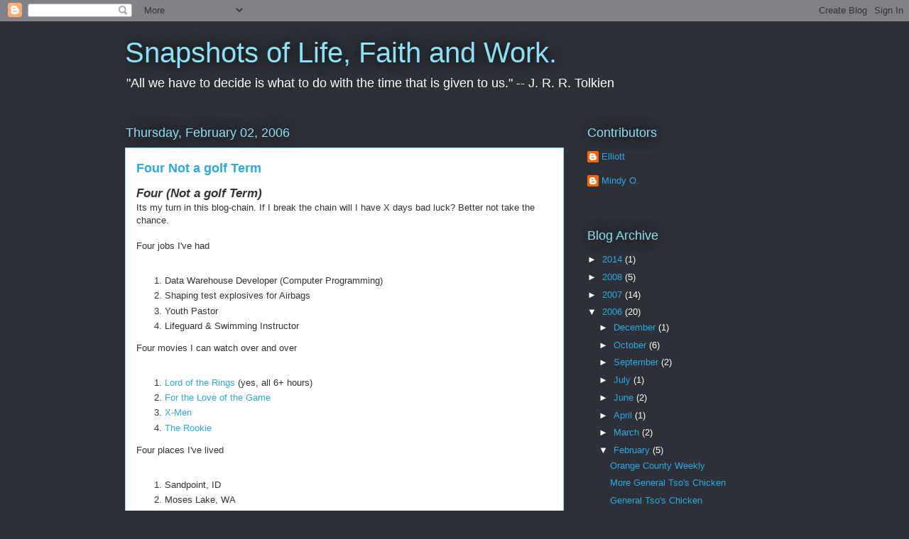

--- FILE ---
content_type: text/plain
request_url: https://www.google-analytics.com/j/collect?v=1&_v=j102&a=1313004851&t=pageview&_s=1&dl=http%3A%2F%2Fwww.oedewaldt.com%2F2006%2F02%2Ffour-not-golf-term.html&ul=en-us%40posix&dt=Snapshots%20of%20Life%2C%20Faith%20and%20Work.%3A%20Four%20Not%20a%20golf%20Term&sr=1280x720&vp=1280x720&_u=IEBAAEABAAAAACAAI~&jid=609909301&gjid=1054967209&cid=793969728.1763380166&tid=UA-457301-1&_gid=2025724317.1763380166&_r=1&_slc=1&z=410804135
body_size: -450
content:
2,cG-RNQB5ZGDM9